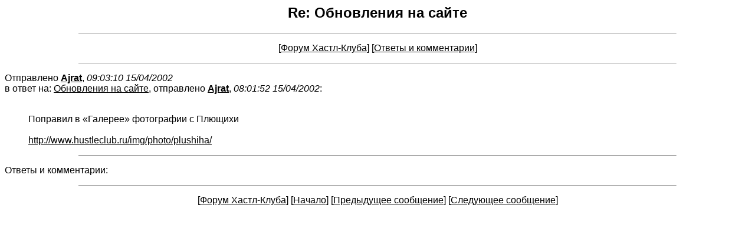

--- FILE ---
content_type: text/html; charset=WINDOWS-1251
request_url: http://www.hustleclub.ru/forum/archive/1226.html
body_size: 706
content:
<html><meta http-equiv="pragma" content="no-cache"><title>Re: Обновления на сайте</title><link rel="stylesheet" type="text/css" href="/style.css"><body bgcolor="#ffffff" text="#000000" link="#000000" vlink="#800000" alink="#0000ff" background=""><center><h2><a name=top>Re: Обновления на сайте</a></h2> <p><hr size=1 width=80% align=center><p> [<a href=./>Форум Хастл-Клуба</a>] [<a href=#ans>Ответы и комментарии</a>]</center> <p><hr size=1 width=80% align=center><p> <div align=left>
<!--endhome-->
Отправлено <b><a href="mailto:ajrat@hustleclub.ru">Ajrat</a></b>, <i>09:03:10 15/04/2002</i>
<div align=left>в ответ на: <a href=1225.html>Обновления на сайте</a>, отправлено <b><a href="mailto:ajrat@hustleclub.ru">Ajrat</a></b>, <i>08:01:52 15/04/2002</i>:<p><div align=justify>
<dd>
</dd>&nbsp;<dd>Поправил в &#171;Галерее&#187; фотографии с Плющихи</dd>&nbsp;<dd><a href=http://www.hustleclub.ru/img/photo/plushiha/>http://www.hustleclub.ru/img/photo/plushiha/</a></dd>
<p><hr size=1 width=80% align=center>
<p><!--1225;1226/66431178190/1/152--><a name=ans>Ответы и комментарии:</a><p>
</div><div align=left>
<ul>
<!--home-->
<!--1226-->
<!--end-->
</ul>
<!--homeend-->
<center><hr size=1 width=80% align=center><p> [<a href=/forum/wtboard/>Форум Хастл-Клуба</a>] [<a href=#top>Начало</a>] [<a href="1225.html">Предыдущее сообщение</a>] [<a href="1227.html">Следующее сообщение</a>]<p></body></html>